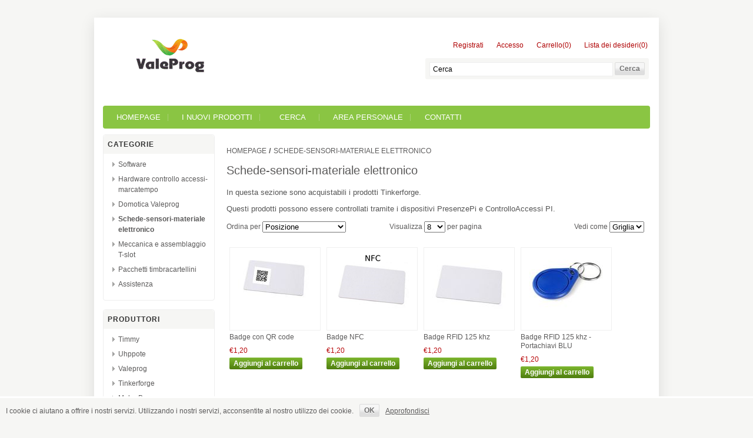

--- FILE ---
content_type: text/html; charset=utf-8
request_url: https://valeprog.it/shop/it/tinkerforge-domotica
body_size: 7820
content:

<!DOCTYPE html>
<html >
<head>
    <title>Valeprog. tinkerforge domotica</title>
    <meta http-equiv="Content-type" content="text/html;charset=UTF-8" />
    <meta name="description" content="Prodotti tinkerforge per controllo dispositivi elettrici e progetti di domotica" />
    <meta name="keywords" content="tinkerforge domotica" />
    <meta name="generator" content="nopCommerce" />
    
    
            <meta name="viewport" content="width=device-width, initial-scale=1">

    
    <link href="/shop/Themes/DefaultClean/Content/styles.css" rel="stylesheet" type="text/css" />
<link href="/shop/Themes/DefaultClean/Content/responsive.css" rel="stylesheet" type="text/css" />
<link href="/shop/Content/jquery-ui-themes/smoothness/jquery-ui-1.10.3.custom.min.css" rel="stylesheet" type="text/css" />

    <script src="/shop/Scripts/jquery-1.10.2.min.js" type="text/javascript"></script>
<script src="/shop/Scripts/jquery.validate.min.js" type="text/javascript"></script>
<script src="/shop/Scripts/jquery.validate.unobtrusive.min.js" type="text/javascript"></script>
<script src="/shop/Scripts/jquery-ui-1.10.3.custom.min.js" type="text/javascript"></script>
<script src="/shop/Scripts/jquery-migrate-1.2.1.min.js" type="text/javascript"></script>
<script src="/shop/Scripts/public.common.js" type="text/javascript"></script>
<script src="/shop/Scripts/public.ajaxcart.js" type="text/javascript"></script>

    <link rel="canonical" href="https://valeprog.it/shop/it/tinkerforge-domotica" />

    
    
    
    
<link rel="shortcut icon" href="https://valeprog.it/shop/favicon.ico" />
    <!--Powered by nopCommerce - http://www.nopCommerce.com-->
    <!--Copyright (c) 2008-2014-->
</head>
<body>
    


<div id="dialog-notifications-success" title="Notifica" style="display:none;">
</div>
<div id="dialog-notifications-error" title="Errore" style="display:none;">
</div>
<div id="bar-notification" class="bar-notification">
    <span class="close" title="Chiudi">&nbsp;</span>
</div>



<div class="master-wrapper-page">
    
    <div class="master-wrapper-content">
        <script type="text/javascript">
            AjaxCart.init(false, '.header-links .cart-qty', '.header-links .wishlist-qty', '#flyout-cart');
        </script>
        

<div class="header">
    
    <div class="header-logo">
        <a href="/shop/it/">
            <img title="" alt="ValeProg" src="/shop/Themes/DefaultClean/Content/images/logo.gif">
        </a>
    </div>
    <div class="header-links-wrapper">
        <div class="header-links">
    <ul>
        
            <li><a href="/shop/it/register" class="ico-register">Registrati</a></li>
            <li><a href="/shop/it/login" class="ico-login">Accesso</a></li>
                            <li id="topcartlink">
                <a href="/shop/it/cart" class="ico-cart">
                    <span class="cart-label">Carrello</span>
                    <span class="cart-qty">(0)</span>
                </a>
            </li>
                    <li>
                <a href="/shop/it/wishlist" class="ico-wishlist">
                    <span class="cart-label">Lista dei desideri</span>
                    <span class="wishlist-qty">(0)</span>
                </a>
            </li>
        
    </ul>
        <script type="text/javascript">
            $(document).ready(function () {
                $('.header').on('mouseenter', '#topcartlink', function () {
                    $('#flyout-cart').addClass('active');
                });
                $('.header').on('mouseleave', '#topcartlink', function () {
                    $('#flyout-cart').removeClass('active');
                });
                $('.header').on('mouseenter', '#flyout-cart', function () {
                    $('#flyout-cart').addClass('active');
                });
                $('.header').on('mouseleave', '#flyout-cart', function () {
                    $('#flyout-cart').removeClass('active');
                });
            });
        </script>
</div>

        <div id="flyout-cart" class="flyout-cart">
    <div class="mini-shopping-cart">
        <div class="count">
Non ci sono articoli nel tuo carrello        </div>
    </div>
</div>

    </div>
    <div class="search-box">
        
<form action="/shop/it/search" method="get" onsubmit="return check_small_search_form()">    <input type="text" class="search-box-text" id="small-searchterms" autocomplete="off" value="Cerca" name="q" />
    <input type="submit" class="button-1 search-box-button" value="Cerca" />
    <script type="text/javascript">
        $(document).ready(function() {
            $("#small-searchterms").focus(function() {
                if (this.value == 'Cerca') {
                    this.value = '';
                }
            });

            $("#small-searchterms").blur(function() {
                if (this.value == '') {
                    this.value = 'Cerca';
                }
            });
        });

        function check_small_search_form() {
            var search_terms = $("#small-searchterms");
            if (search_terms.val() == "" || search_terms.val() == "Cerca") {
                alert('Inserisci la parola chiave di ricerca');
                search_terms.focus();
                return false;
            }
            return true;
        }
    </script>
        
            <script type="text/javascript">
                $(function() {
                    $('#small-searchterms').autocomplete({
                            delay: 500,
                            minLength: 3,
                            source: '/shop/it/catalog/searchtermautocomplete',
                            select: function(event, ui) {
                                $("#small-searchterms").val(ui.item.label);
                                setLocation(ui.item.producturl);
                                return false;
                            }
                        })
                        .data("ui-autocomplete")._renderItem = function(ul, item) {
                            var t = item.label;
                            //html encode
                            t = htmlEncode(t);
                            return $("<li></li>")
                                .data("item.autocomplete", item)
                                .append("<a>" + t + "</a>")
                            .appendTo(ul);
                    };
                });
            </script>
        
</form>
    </div>
    <div class="header-selectors-wrapper">
        <div class="tax-display-type-selector">
            
        </div>
        <div class="currency-selector">
            
        </div>
        <div class="language-selector">
            
        </div>
        
    </div>
</div>

        <div class="header-menu">
            

<ul class="top-menu">
    
        <li><a href="/shop/it/">Homepage</a></li>
            <li><a href="/shop/it/newproducts">I nuovi prodotti</a>
            </li>
        <li><a href="/shop/it/search">Cerca</a> </li>
        <li><a href="/shop/it/customer/info">Area Personale</a></li>
        <li><a href="/shop/it/contactus">Contatti</a></li>
    
</ul>

<script type="text/javascript">
    $('li', '.top-menu').on('mouseenter', function () {
        $('a', $(this)).first().addClass('hover');
        if (!$(this).parent().hasClass('top-menu')) {
            var width = $(this).innerWidth();
            $('.sublist', $(this)).first().css('left', width + 15);
        }
        $('.sublist', $(this)).first().addClass('active');
        $('.top-menu-triangle', $(this)).addClass('active');
    });

    $('li', '.top-menu').on('mouseleave', function () {
        $('a', $(this)).first().removeClass('hover');
        $('.sublist', $(this)).first().removeClass('active');
        $('.top-menu-triangle', $(this)).removeClass('active');
    });

</script>

    <div id="mob-menu-button">
        <a href="">
            <span class="icon"><span class="line"></span><span class="line"></span><span class="line"></span></span>

            <span>Menu</span>
        </a>
    </div>
    <ul class="mob-top-menu">
        
            <li><a href="/shop/it/">Homepage</a></li>
                <li>
                    <a href="/shop/it/newproducts">I nuovi prodotti</a>
                </li>
            <li><a href="/shop/it/search">Cerca</a> </li>
            <li><a href="/shop/it/customer/info">Area Personale</a></li>
            <li><a href="/shop/it/contactus">Contatti</a></li>
        
    </ul>
    <script type="text/javascript">
        $('a', $('#mob-menu-button')).toggle(function() {
                $('.mob-top-menu').addClass('show');
            },
            function() {
                $('.mob-top-menu').removeClass('show');
            }
        );

        $(function($) {
            $('.mob-top-menu .expand').click(function() {
                var parent = $(this).parent();
                if (parent.hasClass('active')) {
                    $(".sublist:first", parent).hide(300);
                    parent.removeClass('active');
                } else {
                    $(".sublist:first", parent).show(300);
                    parent.addClass('active');
                }
            });
        });
    </script>

        </div>
        
        
        <div class="ajax-loading-block-window" style="display: none">
            <div class="loading-image">
            </div>
        </div>
        <div class="master-wrapper-main">
            

<div class="side-2">

    <div class="block block-category-navigation">
        <div class="title">
            <strong>Categorie</strong>
        </div>
        <div class="listbox">
            <ul class="list">
    <li class="inactive">
        <a href="/shop/it/software-rilevazione-presenzetimbracartellini">Software
        </a>

    </li>
    <li class="inactive">
        <a href="/shop/it/hardware-controllo-accessi-marcatempo">Hardware controllo accessi-marcatempo
        </a>

    </li>
    <li class="inactive">
        <a href="/shop/it/domotica-valeprog">Domotica Valeprog
        </a>

    </li>
    <li class="active">
        <a href="/shop/it/tinkerforge-domotica">Schede-sensori-materiale elettronico
        </a>

    </li>
    <li class="inactive">
        <a href="/shop/it/makerbeam-tslot">Meccanica e assemblaggio T-slot
        </a>

    </li>
    <li class="inactive">
        <a href="/shop/it/pacchetti-timbracartellini">Pacchetti timbracartellini
        </a>

    </li>
    <li class="inactive">
        <a href="/shop/it/assistenza">Assistenza
        </a>

    </li>
            </ul>
        </div>
    </div>
    <div class="block block-manufacturer-navigation">
        <div class="title">
            <strong>Produttori</strong>
        </div>
        <div class="listbox">
            <ul class="list">
                    <li class="inactive"><a href="/shop/it/timy">Timmy</a>
                    </li>
                    <li class="inactive"><a href="/shop/it/uhppote">Uhppote</a>
                    </li>
                    <li class="inactive"><a href="/shop/it/valeprog">Valeprog</a>
                    </li>
                    <li class="inactive"><a href="/shop/it/tinkerforge">Tinkerforge</a>
                    </li>
                    <li class="inactive"><a href="/shop/it/makerbeam">MakerBeam</a>
                    </li>
            </ul>
                <div class="view-all">
                    <a href="/shop/it/manufacturer/all">Visualizza tutti</a>
                </div>
        </div>
    </div>
<div class="block block-newsletter">
    <div class="title">
        <strong>Iscriviti alla newsletter</strong>
    </div>
    <div class="listbox">
        <div id="newsletter-subscribe-block" class="newsletter-subscribe-block">
            <span>Iscriviti:</span>
            <div class="newsletter-email">
            <input id="newsletter-email" name="NewsletterEmail" type="text" value="" />
            <span class="field-validation-valid" data-valmsg-for="NewsletterEmail" data-valmsg-replace="true"></span>
            </div>
            <div class="buttons">
                <input type="button" value="Invia" id="newsletter-subscribe-button" class="button-1 newsletter-subscribe-button" />
                <span id="subscribe-loading-progress" style="display: none;" class="please-wait">Attendere…</span>
            </div>
</div>
        <div id="newsletter-result-block" class="newsletter-result-block">
        </div>
    </div>
    <script type="text/javascript">
        $(document).ready(function () {
            $('#newsletter-subscribe-button').click(function () {
                
                var email = $("#newsletter-email").val();
                var subscribeProgress = $("#subscribe-loading-progress");
                subscribeProgress.show();
                $.ajax({
                    cache: false,
                    type: "POST",
                    url: "/shop/it/subscribenewsletter",
                    data: { "email": email },
                    success: function (data) {
                        subscribeProgress.hide();
                        $("#newsletter-result-block").html(data.Result);
                         if (data.Success) {
                            $('#newsletter-subscribe-block').hide();
                            $('#newsletter-result-block').show();
                         }
                         else {
                            $('#newsletter-result-block').fadeIn("slow").delay(2000).fadeOut("slow");
                         }
                    },
                    error:function (xhr, ajaxOptions, thrownError){
                        alert('Failed to subscribe.');
                        subscribeProgress.hide();
                    }  
                });                
                return false;
            });
        });
    </script>
</div>
</div>
<div class="center-2">
    
    

    <div class="breadcrumb">
        <ul>
            <li><a href="/shop/it/" title="Homepage">Homepage</a>
                <span class="delimiter">/</span> </li>
                <li>
                        <strong class="current-item">Schede-sensori-materiale elettronico</strong>
                </li>
        </ul>
    </div>
<div class="page category-page">
    <div class="page-title">
        <h1>Schede-sensori-materiale elettronico</h1>
    </div>
    <div class="page-body">
        
        
            <div class="category-description">
                <p>In questa sezione sono acquistabili i prodotti Tinkerforge.</p>
<p>Questi prodotti possono essere controllati tramite&nbsp;i dispositivi PresenzePi e ControlloAccessi PI.</p>
            </div>
        
        
        
        
        
        <div class="product-selectors">
            
                <div class="product-viewmode">
                    <span>Vedi come</span>
                    <select id="products-viewmode" name="products-viewmode" onchange="setLocation(this.value);"><option selected="selected" value="https://valeprog.it/shop/it/tinkerforge-domotica?viewmode=grid">Griglia</option>
<option value="https://valeprog.it/shop/it/tinkerforge-domotica?viewmode=list">Lista</option>
</select>
                </div>
                            <div class="product-sorting">
                    <span>Ordina per</span>
                    <select id="products-orderby" name="products-orderby" onchange="setLocation(this.value);"><option selected="selected" value="https://valeprog.it/shop/it/tinkerforge-domotica?orderby=0">Posizione</option>
<option value="https://valeprog.it/shop/it/tinkerforge-domotica?orderby=5">Nome: dalla A alla Z</option>
<option value="https://valeprog.it/shop/it/tinkerforge-domotica?orderby=6">Nome: dalla Z alla A</option>
<option value="https://valeprog.it/shop/it/tinkerforge-domotica?orderby=10">Prezzo: crescente</option>
<option value="https://valeprog.it/shop/it/tinkerforge-domotica?orderby=11">Prezzo: decrescente</option>
<option value="https://valeprog.it/shop/it/tinkerforge-domotica?orderby=15">Creato il</option>
</select>
                </div>
                            <div class="product-page-size">
                    <span>Visualizza</span> 
                    <select id="products-pagesize" name="products-pagesize" onchange="setLocation(this.value);"><option value="https://valeprog.it/shop/it/tinkerforge-domotica?pagesize=4">4</option>
<option selected="selected" value="https://valeprog.it/shop/it/tinkerforge-domotica?pagesize=8">8</option>
<option value="https://valeprog.it/shop/it/tinkerforge-domotica?pagesize=12">12</option>
</select>
                    <span>per pagina</span>
                </div>
        </div>
        
        <div class="product-filters-wrapper">
            
                    </div>
        
        
            <div class="product-grid">
                    <div class="item-box">
                        
<div class="product-item" data-productid="81">
    <div class="picture">
        <a href="/shop/it/badge-qr-code" title="Visualizza i dettagli per Badge con QR code">
            <img alt="Immagine di Badge con QR code" src="https://valeprog.it/shop/content/images/thumbs/0000213_badge-con-qr-code_125.jpeg" title="Visualizza i dettagli per Badge con QR code" />
        </a>
    </div>
    <div class="details">
        <h2 class="product-title">
            <a href="/shop/it/badge-qr-code">Badge con QR code</a>
        </h2>
        <div class="description">
            Badge bianchi con stampato codice QR.
        </div>
        <div class="add-info">
            <div class="prices">
                <span class="price actual-price">€1,20</span>
            </div>
            <div class="buttons">
                
                    <input type="button" value="Aggiungi al carrello" class="button-2 product-box-add-to-cart-button" onclick="AjaxCart.addproducttocart_catalog('/shop/it/addproducttocart/catalog/81/1/1    ');return false;" />
            </div>
            
        </div>
    </div>
</div>

                    </div>
                    <div class="item-box">
                        
<div class="product-item" data-productid="52">
    <div class="picture">
        <a href="/shop/it/badge-nfc" title="Visualizza i dettagli per Badge NFC">
            <img alt="Immagine di Badge NFC" src="https://valeprog.it/shop/content/images/thumbs/0000128_badge-nfc_125.png" title="Visualizza i dettagli per Badge NFC" />
        </a>
    </div>
    <div class="details">
        <h2 class="product-title">
            <a href="/shop/it/badge-nfc">Badge NFC</a>
        </h2>
        <div class="description">
            Badge NFC bianchi compatibili con lettori MiFare e NFC
        </div>
        <div class="add-info">
            <div class="prices">
                <span class="price actual-price">€1,20</span>
            </div>
            <div class="buttons">
                
                    <input type="button" value="Aggiungi al carrello" class="button-2 product-box-add-to-cart-button" onclick="AjaxCart.addproducttocart_catalog('/shop/it/addproducttocart/catalog/52/1/1    ');return false;" />
            </div>
            
        </div>
    </div>
</div>

                    </div>
                    <div class="item-box">
                        
<div class="product-item" data-productid="12">
    <div class="picture">
        <a href="/shop/it/badge-rfid-125" title="Visualizza i dettagli per Badge RFID 125 khz">
            <img alt="Immagine di Badge RFID 125 khz" src="https://valeprog.it/shop/content/images/thumbs/0000030_badge-rfid-125-khz_125.jpeg" title="Visualizza i dettagli per Badge RFID 125 khz" />
        </a>
    </div>
    <div class="details">
        <h2 class="product-title">
            <a href="/shop/it/badge-rfid-125">Badge RFID 125 khz</a>
        </h2>
        <div class="description">
            Badge RFID EM 4200 bianchi compatibili con lettori a 125 kHz.
        </div>
        <div class="add-info">
            <div class="prices">
                <span class="price actual-price">€1,20</span>
            </div>
            <div class="buttons">
                
                    <input type="button" value="Aggiungi al carrello" class="button-2 product-box-add-to-cart-button" onclick="AjaxCart.addproducttocart_catalog('/shop/it/addproducttocart/catalog/12/1/1    ');return false;" />
            </div>
            
        </div>
    </div>
</div>

                    </div>
                    <div class="item-box">
                        
<div class="product-item" data-productid="70">
    <div class="picture">
        <a href="/shop/it/badge-rfid-125-khz-portachiavi-blu" title="Visualizza i dettagli per Badge RFID 125 khz - Portachiavi BLU">
            <img alt="Immagine di Badge RFID 125 khz - Portachiavi BLU" src="https://valeprog.it/shop/content/images/thumbs/0000192_badge-rfid-125-khz-portachiavi-blu_125.jpeg" title="Visualizza i dettagli per Badge RFID 125 khz - Portachiavi BLU" />
        </a>
    </div>
    <div class="details">
        <h2 class="product-title">
            <a href="/shop/it/badge-rfid-125-khz-portachiavi-blu">Badge RFID 125 khz - Portachiavi BLU</a>
        </h2>
        <div class="description">
            Badge RFID EM 4200 a forma di Portachiavi blu compatibili con lettori a 125 kHz.
        </div>
        <div class="add-info">
            <div class="prices">
                <span class="price actual-price">€1,20</span>
            </div>
            <div class="buttons">
                
                    <input type="button" value="Aggiungi al carrello" class="button-2 product-box-add-to-cart-button" onclick="AjaxCart.addproducttocart_catalog('/shop/it/addproducttocart/catalog/70/1/1    ');return false;" />
            </div>
            
        </div>
    </div>
</div>

                    </div>
                    <div class="item-box">
                        
<div class="product-item" data-productid="53">
    <div class="picture">
        <a href="/shop/it/beacon-ble-marcatempo" title="Visualizza i dettagli per Beacon BLE">
            <img alt="Immagine di Beacon BLE" src="https://valeprog.it/shop/content/images/thumbs/0000275_beacon-ble_125.jpeg" title="Visualizza i dettagli per Beacon BLE" />
        </a>
    </div>
    <div class="details">
        <h2 class="product-title">
            <a href="/shop/it/beacon-ble-marcatempo">Beacon BLE</a>
        </h2>
        <div class="description">
            Beacon BLE - bluetooth low energy
        </div>
        <div class="add-info">
            <div class="prices">
                <span class="price actual-price">€28,00</span>
            </div>
            <div class="buttons">
                
                    <input type="button" value="Aggiungi al carrello" class="button-2 product-box-add-to-cart-button" onclick="AjaxCart.addproducttocart_catalog('/shop/it/addproducttocart/catalog/53/1/1    ');return false;" />
            </div>
            
        </div>
    </div>
</div>

                    </div>
                    <div class="item-box">
                        
<div class="product-item" data-productid="25">
    <div class="picture">
        <a href="/shop/it/lettore-nfc-rfid" title="Visualizza i dettagli per Lettore NFC/RFID">
            <img alt="Immagine di Lettore NFC/RFID" src="https://valeprog.it/shop/content/images/thumbs/0000056_lettore-nfcrfid_125.jpeg" title="Visualizza i dettagli per Lettore NFC/RFID" />
        </a>
    </div>
    <div class="details">
        <h2 class="product-title">
            <a href="/shop/it/lettore-nfc-rfid">Lettore NFC/RFID</a>
        </h2>
        <div class="description">
            Lettore di badge NFC/RFID per sistemi Domotici/Automazione
        </div>
        <div class="add-info">
            <div class="prices">
                <span class="price actual-price">€27,00</span>
            </div>
            <div class="buttons">
                
                    <input type="button" value="Aggiungi al carrello" class="button-2 product-box-add-to-cart-button" onclick="AjaxCart.addproducttocart_catalog('/shop/it/addproducttocart/catalog/25/1/1    ');return false;" />
            </div>
            
        </div>
    </div>
</div>

                    </div>
                    <div class="item-box">
                        
<div class="product-item" data-productid="124">
    <div class="picture">
        <a href="/shop/it/realtime-clock-bricklet-20" title="Visualizza i dettagli per Real-Time clock Bricklet 2.0">
            <img alt="Immagine di Real-Time clock Bricklet 2.0" src="https://valeprog.it/shop/content/images/thumbs/0000306_real-time-clock-bricklet-20_125.jpeg" title="Visualizza i dettagli per Real-Time clock Bricklet 2.0" />
        </a>
    </div>
    <div class="details">
        <h2 class="product-title">
            <a href="/shop/it/realtime-clock-bricklet-20">Real-Time clock Bricklet 2.0</a>
        </h2>
        <div class="description">
            Dispositivo per mantenere costantemente aggiornate la data e l'ora Raspberry
        </div>
        <div class="add-info">
            <div class="prices">
                <span class="price actual-price">€50,00</span>
            </div>
            <div class="buttons">
                
                    <input type="button" value="Aggiungi al carrello" class="button-2 product-box-add-to-cart-button" onclick="AjaxCart.addproducttocart_catalog('/shop/it/addproducttocart/catalog/124/1/1    ');return false;" />
            </div>
            
        </div>
    </div>
</div>

                    </div>
                    <div class="item-box">
                        
<div class="product-item" data-productid="26">
    <div class="picture">
        <a href="/shop/it/rel%C3%A8-doppio" title="Visualizza i dettagli per Rel&#232; Doppio">
            <img alt="Immagine di Rel&#232; Doppio" src="https://valeprog.it/shop/content/images/thumbs/0000057_rele-doppio_125.jpeg" title="Visualizza i dettagli per Rel&#232; Doppio" />
        </a>
    </div>
    <div class="details">
        <h2 class="product-title">
            <a href="/shop/it/rel%C3%A8-doppio">Rel&#232; Doppio</a>
        </h2>
        <div class="description">
            Relè Doppio che permette il controllo di altri dispositivi
        </div>
        <div class="add-info">
            <div class="prices">
                <span class="price actual-price">€13,00</span>
            </div>
            <div class="buttons">
                
                    <input type="button" value="Aggiungi al carrello" class="button-2 product-box-add-to-cart-button" onclick="AjaxCart.addproducttocart_catalog('/shop/it/addproducttocart/catalog/26/1/1    ');return false;" />
            </div>
            
        </div>
    </div>
</div>

                    </div>
            </div>
        <div class="pager">
            <ul><li class="current-page"><span>1</span></li><li class="individual-page"><a href="/shop/it/tinkerforge-domotica?pagenumber=2">2</a></li><li class="next-page"><a href="/shop/it/tinkerforge-domotica?pagenumber=2">Successiva</a></li></ul>
        </div>
        
    </div>
</div>

    
</div>

        </div>
        
    </div>
    
<div class="footer">
    <div class="footer-menu-wrapper">
        <div class="column information">
            <h3>Informazioni</h3>
            <ul>
                    <li><a href="/shop/it/sitemap">Mappa del sito</a></li>
                <li><a href="/shop/it/informazioni-spedizione">Spedizione e pagamenti</a></li>
                <li><a href="/shop/it/privacy-policy-shop">Privacy</a></li>
                <li><a href="/shop/it/conditions-of-use">Condizioni di utilizzo</a></li>
                <li><a href="/shop/it/about-us">Chi siamo</a></li>
                <li><a href="/shop/it/contactus">Contatti</a></li>
            </ul>
        </div>
        <div class="column customer-service">
            <h3>Servizio Clienti</h3>
            <ul>
                <li><a href="/shop/it/search">Cerca</a> </li>
                    <li><a href="/shop/it/news">Notizie</a></li>
                                                                    <li><a href="/shop/it/recentlyviewedproducts">Ultimi prodotti visti</a></li>
                                    <li><a href="/shop/it/compareproducts">Confronta i prodotti</a></li>
                                    <li><a href="/shop/it/newproducts">I nuovi prodotti</a></li>
            </ul>
        </div>
        <div class="column my-account">
            <h3>Il mio account</h3>
            <ul>
                <li><a href="/shop/it/customer/info" class="account">Area Personale</a></li>
                    <li><a href="/shop/it/customer/orders">Ordini del cliente</a></li>
                                    <li><a href="/shop/it/customer/addresses" class="">Indirizzi</a></li>
                                    <li><a href="/shop/it/cart" class="ico-cart">Carrello</a></li>
                                    <li><a href="/shop/it/wishlist" class="ico-wishlist">Lista dei desideri</a></li>
            </ul>
        </div>
        <div class="column follow-us">
            <h3>Seguici</h3>
            <ul>
                    <li class="facebook"><a href="http://www.facebook.com/ValeProg" target="_blank">Facebook</a></li>
                                                    <li class="twitter"><a href="http://twitter.com/NegriValerio" target="_blank">Twitter</a></li>
                                                    <li class="rss"><a href="/shop/it/news/rss/2">RSS</a></li>
                                                    <li class="youtube"><a href="https://www.youtube.com/channel/UC-MD0Ad9RjgvbBA3n25Becw" target="_blank">YouTube</a></li>
                                                    <li class="google-plus"><a href="https://plus.google.com/u/0/b/110637171763911348078/+ValeProgGoito/" target="_blank">Google+</a></li>
            </ul>
        </div>
    </div>
    <div class="footer-poweredby">
        Powered by <a href="http://www.nopcommerce.com/">nopCommerce</a>
        
    </div>
    <div class="footer-disclaimer">
        Copyright &copy; 2026 ValeProg. Tutti i diritti riservati
    </div>
    <div class="footer-store-theme">
        


    </div>
    
</div>
</div>


<script type="text/javascript">
    $(document).ready(function () {
        $('#eu-cookie-bar-notification').show();

        $('#eu-cookie-ok').click(function () {
            $.ajax({
                cache: false,
                type: 'POST',
                url: '/shop/eucookielawaccept',
                dataType: 'json',
                success: function (data) {
                    $('#eu-cookie-bar-notification').hide();
                },
                failure: function () {
                    alert('Cannot store value');
                }
            });
    });
    });
</script>
<div id="eu-cookie-bar-notification" class="eu-cookie-bar-notification">
    <div class="content">
        <div class="text">I cookie ci aiutano a offrire i nostri servizi. Utilizzando i nostri servizi, acconsentite al nostro utilizzo dei cookie.</div>
        <button type="button" class="ok-button button-1" id="eu-cookie-ok">OK</button>
        <a class="learn-more" href="/shop/it/privacy-policy-shop">Approfondisci</a>
    </div>
</div>
<!-- Google code for Analytics tracking -->
<script type="text/javascript">
var _gaq = _gaq || [];
_gaq.push(['_setAccount', 'UA-10654290-1']);
_gaq.push(['_trackPageview']);

(function() {
var ga = document.createElement('script'); ga.type = 'text/javascript'; ga.async = true;
ga.src = ('https:' == document.location.protocol ? 'https://ssl' : 'http://www') + '.google-analytics.com/ga.js';
var s = document.getElementsByTagName('script')[0]; s.parentNode.insertBefore(ga, s);
})();
</script>


    
    
</body>
</html>
